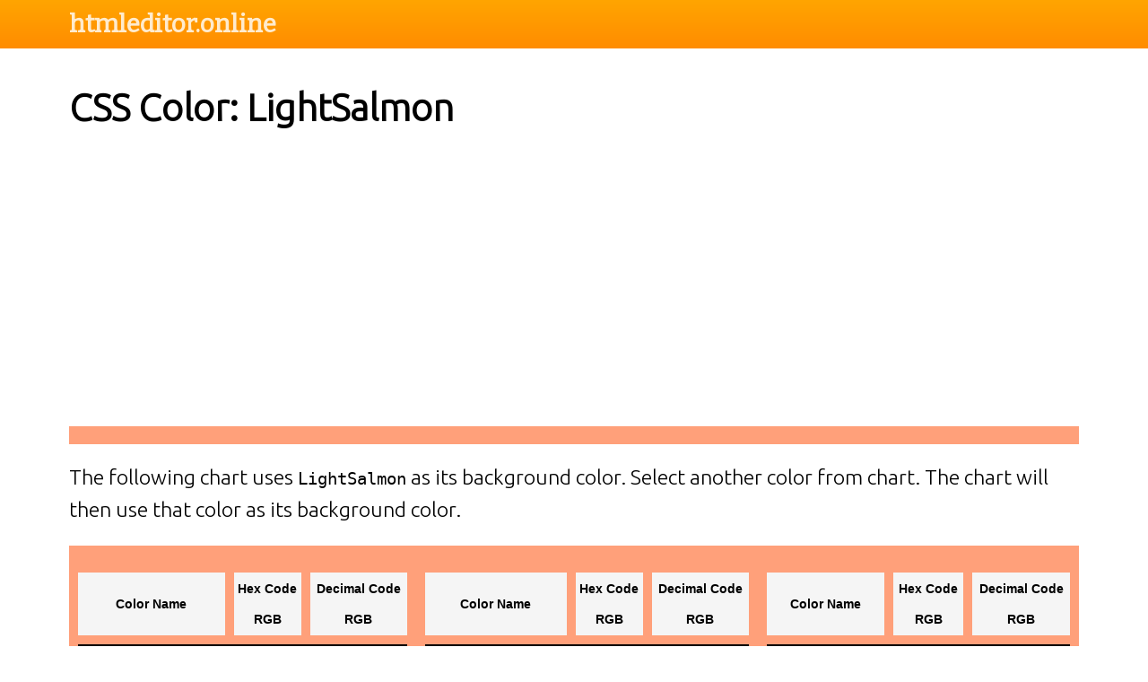

--- FILE ---
content_type: text/html; charset=UTF-8
request_url: https://htmleditor.online/colors/?colorName=LightSalmon
body_size: 7587
content:
<!DOCTYPE html>
<html lang="en">
	<head>
		<!-- Global site tag (gtag.js) - Google Analytics -->
		<script async src="https://www.googletagmanager.com/gtag/js?id=UA-269964-19"></script>
		<script>
			window.dataLayer = window.dataLayer || [];
			function gtag(){dataLayer.push(arguments);}
			gtag('js', new Date());

			gtag('config', 'UA-269964-19');
		</script>

		<title>CSS Color: LightSalmon</title>
		<meta name="keywords" content="color scheme, test, tester, color scheme combinations, schemes, combination, name, color code, colors, colour, colours, hex, hexadecimal, rgb, hex notation, color chart, colour picker, codes, css, font, color">
		<meta name="Description" content="Free color scheme table to generate colors and see how they look.">
		<link href="https://fonts.googleapis.com/css?family=Bitter|Ubuntu:300" rel="stylesheet">

		<style>
		html, 
		body {
			margin: 0;
			padding: 0;
			font-family: 'Ubuntu', sans-serif;
			font-size: 1.2em;
            line-height: 1.5em;
		}
		h1 {
			font-size: 1.8em;
		}

		.site-header {
			background: orange linear-gradient(orange,#ff8c00);
			padding: 10px 6vw;
		}
		.site-footer {
			padding: 20px 6vw;
			text-align: center;
			background-color: #363931;
			font-size: 18px;
		}
		.site-footer a {
			color: #aaa;
		}
		.site-footer a:after {
			content: " | "
		}
		a {
			color: #f90;
			text-decoration: none;
		}
		.site-logo {
			color: blanchedalmond;
			font-family: 'Bitter', 'Ubuntu', sans-serif;
		}
		.site-logo > h1 {
			font-size: 28px;
			margin: 0;
		}

		.main-content {
			padding: 15px 6vw;
		}
		.ad {
			margin: 20px 0;
			text-align: center;
		}

		.reference {
			border-collapse: collapse;
			width: 100%;
			background: #eee;
		}
		.reference th, 
		.reference td {
			border: 1px solid #ccc;
			padding: 10px;
		}
		.example-code,
		.example-result {
			width: 100%;
			min-height: 200px;
			border: 10px solid #ccc;
			font-size: large;
			color: darkslategrey;
		}
		</style>	
	</head>
	<body>
	
		<header class="site-header">
		<a href="/"><div class="site-logo"><h1>htmleditor.online</h1></div></a>
		</header>


		<main class="main-content">

			<article>
				
				<h1>CSS Color: LightSalmon</h1>    
		
		<div class="ad">
			<script async src="//pagead2.googlesyndication.com/pagead/js/adsbygoogle.js"></script>
			<!-- HE Top - Responsive -->
			<ins class="adsbygoogle"
					 style="display:block"
					 data-ad-client="ca-pub-6331358926293806"
					 data-ad-slot="5378987830"
					 data-ad-format="auto"></ins>
			<script>
			(adsbygoogle = window.adsbygoogle || []).push({});
			</script>
		</div>                

<!--- Start body --->
<style>
.palatte {
	display: flex;
	background: LightSalmon;
}
.palatte div {
	flex-grow: 1;
	padding-top: 20px;
}
.palatte table { 
	font-family: Delius, 'Open Sans', Arial, Helvetica, sans-serif;
	font-size: 14px;
	border-spacing: 10px;
	margin-bottom: 10px;
  width: 100%;
	}
.palatte table tr td { 
	padding: 10px 5px; 
	}
@media screen and (max-width: 1024px) {
	.palatte {
		flex-direction: column;
	}
  .palatte div {
    display: block;
  }
}
</style>

<p style="border-top: 20px solid LightSalmon; padding-top:20px;">The following chart uses <code>LightSalmon</code> as its background color. Select another color from chart. The chart will then use that color as its background color. </p>

<div class="palatte">

<div>
<table> 
<tr> 
<th style="background:whitesmoke">Color Name</th> 
<th style="background:whitesmoke">Hex Code<br /> 
RGB</th>
<th style="background:whitesmoke">Decimal Code<br /> 
RGB</th> 
</tr> 
<tr> 
<td colspan="3" style="background:black;color:white;font-size:12px;font-weight:bold;">Reds</td> 
</tr> 
<tr style="background:indianred;color:white"> 
<td><a style="color: white;" href="https://htmleditor.online/colors/?colorName=IndianRed">IndianRed</a></td> 
<td><a style="color: white;" href="https://htmleditor.online/colors/?hexColor=CD5C5C">CD5C5C</a></td> 
<td><a style="color: white;" href="https://htmleditor.online/colors/?rgbColor=205,92,92">205,92,92</a></td> 
</tr> 
<tr style="background:lightcoral;color:black"> 
<td><a style="color: black;" href="https://htmleditor.online/colors/?colorName=LightCoral">LightCoral</a></td> 
<td><a style="color: black;" href="https://htmleditor.online/colors/?hexColor=F08080">F08080</a></td> 
<td><a style="color: black;" href="https://htmleditor.online/colors/?rgbColor=240,128,128">240,128,128</a></td> 
</tr> 
<tr style="background:salmon;color:black"> 
<td><a style="color: black;" href="https://htmleditor.online/colors/?colorName=Salmon">Salmon</a></td> 
<td><a style="color: black;" href="https://htmleditor.online/colors/?hexColor=FA8072">FA8072</a></td> 
<td><a style="color: black;" href="https://htmleditor.online/colors/?rgbColor=250,128,114">250,128,114</a></td> 
</tr> 
<tr style="background:darksalmon;color:black"> 
<td><a style="color: black;" href="https://htmleditor.online/colors/?colorName=DarkSalmon">DarkSalmon</a></td> 
<td><a style="color: black;" href="https://htmleditor.online/colors/?hexColor=E9967A">E9967A</a></td> 
<td><a style="color: black;" href="https://htmleditor.online/colors/?rgbColor=233,150,122">233,150,122</a></td> 
</tr> 
<tr style="background:lightsalmon;color:black"> 
<td><a style="color: black;" href="https://htmleditor.online/colors/?colorName=LightSalmon">LightSalmon</a></td> 
<td><a style="color: black;" href="https://htmleditor.online/colors/?hexColor=FFA07A">FFA07A</a></td> 
<td><a style="color: black;" href="https://htmleditor.online/colors/?rgbColor=255,160,122">255,160,122</a></td> 
</tr>
<tr style="background:crimson;color:white;color:white"> 
<td><a style="color: white;" href="https://htmleditor.online/colors/?colorName=Crimson">Crimson</a></td> 
<td><a style="color: white;" href="https://htmleditor.online/colors/?hexColor=DC143C">DC143C</a></td> 
<td><a style="color: white;" href="https://htmleditor.online/colors/?rgbColor=220,20,60">220,20,60</a></td> 
</tr> 
<tr style="background:red;color:white"> 
<td><a style="color: white;" href="https://htmleditor.online/colors/?colorName=Red">Red</a></td> 
<td><a style="color: white;" href="https://htmleditor.online/colors/?hexColor=FF0000">FF0000</a></td> 
<td><a style="color: white;" href="https://htmleditor.online/colors/?rgbColor=255,0,0">255,0,0</a></td> 
</tr> 
<tr style="background:fireBrick;color:white"> 
<td><a style="color: white;" href="https://htmleditor.online/colors/?colorName=FireBrick">FireBrick</a></td> 
<td><a style="color: white;" href="https://htmleditor.online/colors/?hexColor=B22222">B22222</a></td> 
<td><a style="color: white;" href="https://htmleditor.online/colors/?rgbColor=178,34,34">178,34,34</a></td> 
</tr>
<tr style="background:darkred;color:white"> 
<td><a style="color: white;" href="https://htmleditor.online/colors/?colorName=DarkRed">DarkRed</a></td> 
<td><a style="color: white;" href="https://htmleditor.online/colors/?hexColor=8B0000">8B0000</a></td> 
<td><a style="color: white;" href="https://htmleditor.online/colors/?rgbColor=139,0,0">139,0,0</a></td> 
</tr> 
<tr> 
<td colspan="3" style="background:black;color:white;font-size:12px;font-weight:bold;">Pinks</td> 
</tr> 
<tr style="background:pink;color:black">
<td><a style="color: black;" href="https://htmleditor.online/colors/?colorName=Pink">Pink</a></td> 
<td><a style="color: black;" href="https://htmleditor.online/colors/?hexColor=FFC0CB">FFC0CB</a></td> 
<td><a style="color: black;" href="https://htmleditor.online/colors/?rgbColor=255,192,203">255,192,203</a></td> 
</tr> 
<tr style="background:lightpink;color:black"> 
<td><a style="color: black;" href="https://htmleditor.online/colors/?colorName=LightPink">LightPink</a></td> 
<td><a style="color: black;" href="https://htmleditor.online/colors/?hexColor=FFB6C1">FFB6C1</a></td> 
<td><a style="color: black;" href="https://htmleditor.online/colors/?rgbColor=255,182,193">255,182,193</a></td> 
</tr> 
<tr style="background:hotpink;color:white"> 
<td><a style="color: white;" href="https://htmleditor.online/colors/?colorName=HotPink">HotPink</a></td> 
<td><a style="color: white;" href="https://htmleditor.online/colors/?hexColor=FF69B4">FF69B4</a></td> 
<td><a style="color: white;" href="https://htmleditor.online/colors/?rgbColor=255,105,180">255,105,180</a></td> 
</tr>
<tr style="background:deeppink;color:white"> 
<td><a style="color: white;" href="https://htmleditor.online/colors/?colorName=DeepPink">DeepPink</a></td> 
<td><a style="color: white;" href="https://htmleditor.online/colors/?hexColor=FF1493">FF1493</a></td> 
<td><a style="color: white;" href="https://htmleditor.online/colors/?rgbColor=255,20,147">255,20,147</a></td> 
</tr> 
<tr style="background:mediumvioletred;color:white"> 
<td><a style="color: white;" href="https://htmleditor.online/colors/?colorName=MediumVioletRed">MediumVioletRed</a></td> 
<td><a style="color: white;" href="https://htmleditor.online/colors/?hexColor=C71585">C71585</a></td>
<td><a style="color: white;" href="https://htmleditor.online/colors/?rgbColor=199,21,133">199,21,133</a></td> 
</tr> 
<tr style="background:palevioletred;color:white"> 
<td><a style="color: white;" href="https://htmleditor.online/colors/?colorName=PaleVioletRed">PaleVioletRed</a></td> 
<td><a style="color: white;" href="https://htmleditor.online/colors/?hexColor=DB7093">DB7093</a></td> 
<td><a style="color: white;" href="https://htmleditor.online/colors/?rgbColor=219,112,147">219,112,147</a></td> 
</tr> 
<tr> 
<td colspan="3" style="background:black;color:white;font-size:12px;font-weight:bold;">Oranges</td> 
</tr> 
<tr style="background:lightsalmon;color:black"> 
<td><a style="color: black;" href="https://htmleditor.online/colors/?colorName=LightSalmon">LightSalmon</a></td> 
<td><a style="color: black;" href="https://htmleditor.online/colors/?hexColor=FFA07A">FFA07A</a></td> 
<td><a style="color: black;" href="https://htmleditor.online/colors/?rgbColor=255,160,122">255,160,122</a></td> 
</tr> 
<tr style="background:coral;color:white"> 
<td><a style="color: white;" href="https://htmleditor.online/colors/?colorName=Coral">Coral</a></td> 
<td><a style="color: white;" href="https://htmleditor.online/colors/?hexColor=FF7F50">FF7F50</a></td> 
<td><a style="color: white;" href="https://htmleditor.online/colors/?rgbColor=255,127,80">255,127,80</a></td> 
</tr> 
<tr style="background:tomato;color:white"> 
<td><a style="color: white;" href="https://htmleditor.online/colors/?colorName=Tomato">Tomato</a></td> 
<td><a style="color: white;" href="https://htmleditor.online/colors/?hexColor=FF6347">FF6347</a></td> 
<td><a style="color: white;" href="https://htmleditor.online/colors/?rgbColor=255,99,71">255,99,71</a></td> 
</tr> 
<tr style="background:orangered;color:white"> 
<td><a style="color: white;" href="https://htmleditor.online/colors/?colorName=OrangeRed">OrangeRed</a></td> 
<td><a style="color: white;" href="https://htmleditor.online/colors/?hexColor=FF4500">FF4500</a></td> 
<td><a style="color: white;" href="https://htmleditor.online/colors/?rgbColor=255,69,0">255,69,0</a></td> 
</tr>
<tr style="background:darkorange;color:white"> 
<td><a style="color: white;" href="https://htmleditor.online/colors/?colorName=DarkOrange">DarkOrange</a></td> 
<td><a style="color: white;" href="https://htmleditor.online/colors/?hexColor=FF8C00">FF8C00</a></td> 
<td><a style="color: white;" href="https://htmleditor.online/colors/?rgbColor=255,140,0">255,140,0</a></td> 
</tr> 
<tr style="background:orange;color:white"> 
<td><a style="color: white;" href="https://htmleditor.online/colors/?colorName=Orange">Orange</a></td> 
<td><a style="color: white;" href="https://htmleditor.online/colors/?hexColor=FFA500">FFA500</a></td> 
<td><a style="color: white;" href="https://htmleditor.online/colors/?rgbColor=255,165,0">255,165,0</a></td> 
</tr> 
<tr> 
<td colspan="3" style="background:black;color:white;font-size:12px;font-weight:bold;">Yellows</td> 
</tr> 
<tr style="background:gold;color:black"> 
<td><a style="color: black;" href="https://htmleditor.online/colors/?colorName=Gold">Gold</a></td> 
<td><a style="color: black;" href="https://htmleditor.online/colors/?hexColor=FFD700">FFD700</a></td> 
<td><a style="color: black;" href="https://htmleditor.online/colors/?rgbColor=255,215,0">255,215,0</a></td> 
</tr>
<tr style="background:yellow;color:black"> 
<td><a style="color: black;" href="https://htmleditor.online/colors/?colorName=Yellow">Yellow</a></td> 
<td><a style="color: black;" href="https://htmleditor.online/colors/?hexColor=FFFF00">FFFF00</a></td> 
<td><a style="color: black;" href="https://htmleditor.online/colors/?rgbColor=255,255,0">255,255,0</a></td> 
</tr> 
<tr style="background:lightyellow;color:black"> 
<td><a style="color: black;" href="https://htmleditor.online/colors/?colorName=LightYellow">LightYellow</a></td> 
<td><a style="color: black;" href="https://htmleditor.online/colors/?hexColor=FFFFE0">FFFFE0</a></td> 
<td><a style="color: black;" href="https://htmleditor.online/colors/?rgbColor=255,255,224">255,255,224</a></td> 
</tr> 
<tr style="background:lemonchiffon;color:black"> 
<td><a style="color: black;" href="https://htmleditor.online/colors/?colorName=LemonChiffon">LemonChiffon</a></td> 
<td><a style="color: black;" href="https://htmleditor.online/colors/?hexColor=FFFACD">FFFACD</a></td> 
<td><a style="color: black;" href="https://htmleditor.online/colors/?rgbColor=255,250,205">255,250,205</a></td> 
</tr>
<tr style="background:lightgoldenrodyellow;color:black"> 
<td><a style="color: black;" href="https://htmleditor.online/colors/?colorName=LightGoldenrodYellow">LightGoldenrodYellow</a></td> 
<td><a style="color: black;" href="https://htmleditor.online/colors/?hexColor=FAFAD2">FAFAD2</a></td> 
<td><a style="color: black;" href="https://htmleditor.online/colors/?rgbColor=250,250,210">250,250,210</a></td> 
</tr> 
<tr style="background:papayawhip;color:black"> 
<td><a style="color: black;" href="https://htmleditor.online/colors/?colorName=PapayaWhip">PapayaWhip</a></td> 
<td><a style="color: black;" href="https://htmleditor.online/colors/?hexColor=FFEFD5">FFEFD5</a></td> 
<td><a style="color: black;" href="https://htmleditor.online/colors/?rgbColor=255,239,213">255,239,213</a></td> 
</tr> 
<tr style="background:moccasin;color:black"> 
<td><a style="color: black;" href="https://htmleditor.online/colors/?colorName=Moccasin">Moccasin</a></td> 
<td><a style="color: black;" href="https://htmleditor.online/colors/?hexColor=FFE4B5">FFE4B5</a></td> 
<td><a style="color: black;" href="https://htmleditor.online/colors/?rgbColor=255,228,181">255,228,181</a></td> 
</tr>
<tr style="background:peachpuff;color:black"> 
<td><a style="color: black;" href="https://htmleditor.online/colors/?colorName=PeachPuff">PeachPuff</a></td> 
<td><a style="color: black;" href="https://htmleditor.online/colors/?hexColor=FFDAB9">FFDAB9</a></td> 
<td><a style="color: black;" href="https://htmleditor.online/colors/?rgbColor=255,218,185">255,218,185</a></td> 
</tr> 
<tr style="background:palegoldenrod;color:black"> 
<td><a style="color: black;" href="https://htmleditor.online/colors/?colorName=PaleGoldenrod">PaleGoldenrod</a></td> 
<td><a style="color: black;" href="https://htmleditor.online/colors/?hexColor=EEE8AA">EEE8AA</a></td>
<td><a style="color: black;" href="https://htmleditor.online/colors/?rgbColor=238,232,170">238,232,170</a></td> 
</tr> 
<tr style="background:khaki;color:black"> 
<td><a style="color: black;" href="https://htmleditor.online/colors/?colorName=Khaki">Khaki</a></td> 
<td><a style="color: black;" href="https://htmleditor.online/colors/?hexColor=F0E68C">F0E68C</a></td> 
<td><a style="color: black;" href="https://htmleditor.online/colors/?rgbColor=240,230,140">240,230,140</a></td> 
</tr>
<tr style="background:darkkhaki;color:white"> 
<td><a style="color: white;" href="https://htmleditor.online/colors/?colorName=DarkKhaki">DarkKhaki</a></td> 
<td><a style="color: white;" href="https://htmleditor.online/colors/?hexColor=BDB76B">BDB76B</a></td> 
<td><a style="color: white;" href="https://htmleditor.online/colors/?rgbColor=189,183,107">189,183,107</a></td> 
</tr> 
<tr> 
<td colspan="3" style="background:black;color:white;font-size:12px;font-weight:bold;">Purples</td> 
</tr> 
<tr style="background:lavender;color:black">
<td><a style="color: black;" href="https://htmleditor.online/colors/?colorName=Lavender">Lavender</a></td> 
<td><a style="color: black;" href="https://htmleditor.online/colors/?hexColor=E6E6FA">E6E6FA</a></td> 
<td><a style="color: black;" href="https://htmleditor.online/colors/?rgbColor=230,230,250">230,230,250</a></td> 
</tr> 
<tr style="background:thistle;color:white"> 
<td><a style="color: white;" href="https://htmleditor.online/colors/?colorName=Thistle">Thistle</a></td> 
<td><a style="color: white;" href="https://htmleditor.online/colors/?hexColor=D8BFD8">D8BFD8</a></td> 
<td><a style="color: white;" href="https://htmleditor.online/colors/?rgbColor=216,191,216">216,191,216</a></td> 
</tr> 
<tr style="background:plum;color:white"> 
<td><a style="color: white;" href="https://htmleditor.online/colors/?colorName=Plum">Plum</a></td> 
<td><a style="color: white;" href="https://htmleditor.online/colors/?hexColor=DDA0DD">DDA0DD</a></td> 
<td><a style="color: white;" href="https://htmleditor.online/colors/?rgbColor=221,160,221">221,160,221</a></td> 
</tr>
<tr style="background:violet;color:white"> 
<td><a style="color: white;" href="https://htmleditor.online/colors/?colorName=Violet">Violet</a></td> 
<td><a style="color: white;" href="https://htmleditor.online/colors/?hexColor=EE82EE">EE82EE</a></td> 
<td><a style="color: white;" href="https://htmleditor.online/colors/?rgbColor=238,130,238">238,130,238</a></td> 
</tr> 
<tr style="background:orchid;color:white"> 
<td><a style="color: white;" href="https://htmleditor.online/colors/?colorName=Orchid">Orchid</a></td> 
<td><a style="color: white;" href="https://htmleditor.online/colors/?hexColor=DA70D6">DA70D6</a></td>
<td><a style="color: white;" href="https://htmleditor.online/colors/?rgbColor=218,112,214">218,112,214</a></td> 
</tr> 
<tr style="background:fuchsia;color:white"> 
<td><a style="color: white;" href="https://htmleditor.online/colors/?colorName=Fuchsia">Fuchsia</a></td> 
<td><a style="color: white;" href="https://htmleditor.online/colors/?hexColor=FF00FF">FF00FF</a></td> 
<td><a style="color: white;" href="https://htmleditor.online/colors/?rgbColor=255,0,255">255,0,255</a></td> 
</tr>
<tr style="background:Magenta;color:white"> 
<td><a style="color: white;" href="https://htmleditor.online/colors/?colorName=Magenta">Magenta</a></td> 
<td><a style="color: white;" href="https://htmleditor.online/colors/?hexColor=FF00FF">FF00FF</a></td> 
<td><a style="color: white;" href="https://htmleditor.online/colors/?rgbColor=255,0,255">255,0,255</a></td> 
</tr> 
<tr style="background:mediumorchid;color:white"> 
<td><a style="color: white;" href="https://htmleditor.online/colors/?colorName=MediumOrchid">MediumOrchid</a></td> 
<td><a style="color: white;" href="https://htmleditor.online/colors/?hexColor=BA55D3">BA55D3</a></td> 
<td><a style="color: white;" href="https://htmleditor.online/colors/?rgbColor=186,85,211">186,85,211</a></td> 
</tr> 
<tr style="background:mediumpurple;color:white"> 
<td><a style="color: white;" href="https://htmleditor.online/colors/?colorName=MediumPurple">MediumPurple</a></td> 
<td><a style="color: white;" href="https://htmleditor.online/colors/?hexColor=9370DB">9370DB</a></td> 
<td><a style="color: white;" href="https://htmleditor.online/colors/?rgbColor=147,112,219">147,112,219</a></td> 
</tr>
<tr style="background:#9966CC;color:white"> 
<td><a style="color: white;" href="https://htmleditor.online/colors/?colorName=Amethyst">Amethyst</a></td> 
<td><a style="color: white;" href="https://htmleditor.online/colors/?hexColor=9966CC">9966CC</a></td> 
<td><a style="color: white;" href="https://htmleditor.online/colors/?rgbColor=153,102,204">153,102,204</a></td> 
</tr> 
<tr style="background:blueviolet;color:white"> 
<td><a style="color: white;" href="https://htmleditor.online/colors/?colorName=BlueViolet">BlueViolet</a></td> 
<td><a style="color: white;" href="https://htmleditor.online/colors/?hexColor=8A2BE2">8A2BE2</a></td>
<td><a style="color: white;" href="https://htmleditor.online/colors/?rgbColor=138,43,226">138,43,226</a></td> 
</tr> 
<tr style="background:darkviolet;color:white"> 
<td><a style="color: white;" href="https://htmleditor.online/colors/?colorName=DarkViolet">DarkViolet</a></td> 
<td><a style="color: white;" href="https://htmleditor.online/colors/?hexColor=9400D3">9400D3</a></td> 
<td><a style="color: white;" href="https://htmleditor.online/colors/?rgbColor=148,0,211">148,0,211</a></td> 
</tr>
<tr style="background:darkorchid;color:white"> 
<td><a style="color: white;" href="https://htmleditor.online/colors/?colorName=DarkOrchid">DarkOrchid</a></td> 
<td><a style="color: white;" href="https://htmleditor.online/colors/?hexColor=9932CC">9932CC</a></td> 
<td><a style="color: white;" href="https://htmleditor.online/colors/?rgbColor=153,50,204">153,50,204</a></td> 
</tr> 
<tr style="background:darkmagenta;color:white"> 
<td><a style="color: white;" href="https://htmleditor.online/colors/?colorName=DarkMagenta">DarkMagenta</a></td> 
<td><a style="color: white;" href="https://htmleditor.online/colors/?hexColor=8B008B">8B008B</a></td>
<td><a style="color: white;" href="https://htmleditor.online/colors/?rgbColor=139,0,139">139,0,139</a></td> 
</tr> 
<tr style="background:purple;color:white"> 
<td><a style="color: white;" href="https://htmleditor.online/colors/?colorName=Purple">Purple</a></td> 
<td><a style="color: white;" href="https://htmleditor.online/colors/?hexColor=800080">800080</a></td> 
<td><a style="color: white;" href="https://htmleditor.online/colors/?rgbColor=128,0,128">128,0,128</a></td> 
</tr>
<tr style="background:indigo;color:white"> 
<td><a style="color: white;" href="https://htmleditor.online/colors/?colorName=Indigo">Indigo</a></td> 
<td><a style="color: white;" href="https://htmleditor.online/colors/?hexColor=4B0082">4B0082</a></td> 
<td><a style="color: white;" href="https://htmleditor.online/colors/?rgbColor=75,0,130">75,0,130</a></td> 
</tr> 
<tr style="background:slateblue;color:white"> 
<td><a style="color: white;" href="https://htmleditor.online/colors/?colorName=SlateBlue">SlateBlue</a></td> 
<td><a style="color: white;" href="https://htmleditor.online/colors/?hexColor=6A5ACD">6A5ACD</a></td>
<td><a style="color: white;" href="https://htmleditor.online/colors/?rgbColor=106,90,205">106,90,205</a></td> 
</tr> 
<tr style="background:darkslateblue;color:white"> 
<td><a style="color: white;" href="https://htmleditor.online/colors/?colorName=DarkSlateBlue">DarkSlateBlue</a></td> 
<td><a style="color: white;" href="https://htmleditor.online/colors/?hexColor=483D8B">483D8B</a></td> 
<td><a style="color: white;" href="https://htmleditor.online/colors/?rgbColor=72,61,139">72,61,139</a></td> 
</tr>
<tr style="background:mediumslateblue;color:white"> 
<td><a style="color: white;" href="https://htmleditor.online/colors/?colorName=MediumSlateBlue">MediumSlateBlue</a></td> 
<td><a style="color: white;" href="https://htmleditor.online/colors/?hexColor=7B68EE">7B68EE</a></td> 
<td><a style="color: white;" href="https://htmleditor.online/colors/?rgbColor=123,104,238">123,104,238</a></td> 
</tr> 
</table> 
</div> 
<div> 
<table> 
<tr>
<th style="background:whitesmoke">Color Name</th> 
<th style="background:whitesmoke">Hex Code<br /> 
RGB</th> 
<th style="background:whitesmoke">Decimal Code<br />
RGB</th> 
</tr> 
<tr> 
<td colspan="3" style="background:black;color:white;font-size:12px;font-weight:bold;">Greens</td> 
</tr> 
<tr style="background:greenyellow;color:black"> 
<td><a style="color: black;" href="https://htmleditor.online/colors/?colorName=GreenYellow">GreenYellow</a></td> 
<td><a style="color: black;" href="https://htmleditor.online/colors/?hexColor=ADFF2F">ADFF2F</a></td> 
 
<td><a style="color: black;" href="https://htmleditor.online/colors/?rgbColor=173,255,47">173,255,47</a></td> 
</tr> 
<tr style="background:chartreuse;color:black"> 
<td><a style="color: black;" href="https://htmleditor.online/colors/?colorName=Chartreuse">Chartreuse</a></td> 
<td><a style="color: black;" href="https://htmleditor.online/colors/?hexColor=7FFF00">7FFF00</a></td> 
<td><a style="color: black;" href="https://htmleditor.online/colors/?rgbColor=127,255,0">127,255,0</a></td> 
</tr> 
 
<tr style="background:lawngreen;color:black"> 
<td><a style="color: black;" href="https://htmleditor.online/colors/?colorName=LawnGreen">LawnGreen</a></td> 
<td><a style="color: black;" href="https://htmleditor.online/colors/?hexColor=7CFC00">7CFC00</a></td> 
<td><a style="color: black;" href="https://htmleditor.online/colors/?rgbColor=124,252,0">124,252,0</a></td> 
</tr> 
<tr style="background:lime;color:black"> 
<td><a style="color: black;" href="https://htmleditor.online/colors/?colorName=Lime">Lime</a></td> 
<td><a style="color: black;" href="https://htmleditor.online/colors/?hexColor=00FF00">00FF00</a></td> 
 
<td><a style="color: black;" href="https://htmleditor.online/colors/?rgbColor=0,255,0">0,255,0</a></td> 
</tr> 
<tr style="background:limegreen;color:black"> 
<td><a style="color: black;" href="https://htmleditor.online/colors/?colorName=LimeGreen">LimeGreen</a></td> 
<td><a style="color: black;" href="https://htmleditor.online/colors/?hexColor=32CD32">32CD32</a></td> 
<td><a style="color: black;" href="https://htmleditor.online/colors/?rgbColor=50,205,50">50,205,50</a></td> 
</tr> 
 
<tr style="background:palegreen;color:black"> 
<td><a style="color: black;" href="https://htmleditor.online/colors/?colorName=PaleGreen">PaleGreen</a></td> 
<td><a style="color: black;" href="https://htmleditor.online/colors/?hexColor=98FB98">98FB98</a></td> 
<td><a style="color: black;" href="https://htmleditor.online/colors/?rgbColor=152,251,152">152,251,152</a></td> 
</tr> 
<tr style="background:lightgreen;color:black"> 
<td><a style="color: black;" href="https://htmleditor.online/colors/?colorName=LightGreen">LightGreen</a></td> 
<td><a style="color: black;" href="https://htmleditor.online/colors/?hexColor=90EE90">90EE90</a></td> 
 
<td><a style="color: black;" href="https://htmleditor.online/colors/?rgbColor=144,238,144">144,238,144</a></td> 
</tr> 
<tr style="background:mediumspringgreen;color:black"> 
<td><a style="color: black;" href="https://htmleditor.online/colors/?colorName=MediumSpringGreen">MediumSpringGreen</a></td> 
<td><a style="color: black;" href="https://htmleditor.online/colors/?hexColor=00FA9A">00FA9A</a></td> 
<td><a style="color: black;" href="https://htmleditor.online/colors/?rgbColor=0,250,154">0,250,154</a></td> 
</tr> 
 
<tr style="background:springgreen;color:black"> 
<td><a style="color: black;" href="https://htmleditor.online/colors/?colorName=SpringGreen">SpringGreen</a></td> 
<td><a style="color: black;" href="https://htmleditor.online/colors/?hexColor=00FF7F">00FF7F</a></td> 
<td><a style="color: black;" href="https://htmleditor.online/colors/?rgbColor=0,255,127">0,255,127</a></td> 
</tr> 
<tr style="background:mediumseagreen;color:white"> 
<td><a style="color: white;" href="https://htmleditor.online/colors/?colorName=MediumSeaGreen">MediumSeaGreen</a></td> 
<td><a style="color: white;" href="https://htmleditor.online/colors/?hexColor=3CB371">3CB371</a></td> 
 
<td><a style="color: white;" href="https://htmleditor.online/colors/?rgbColor=60,179,113">60,179,113</a></td> 
</tr> 
<tr style="background:seagreen;color:white"> 
<td><a style="color: white;" href="https://htmleditor.online/colors/?colorName=SeaGreen">SeaGreen</a></td> 
<td><a style="color: white;" href="https://htmleditor.online/colors/?hexColor=2E8B57">2E8B57</a></td> 
<td><a style="color: white;" href="https://htmleditor.online/colors/?rgbColor=46,139,87">46,139,87</a></td> 
</tr> 
 
<tr style="background:forestgreen;color:white"> 
<td><a style="color: white;" href="https://htmleditor.online/colors/?colorName=ForestGreen">ForestGreen</a></td> 
<td><a style="color: white;" href="https://htmleditor.online/colors/?hexColor=228B22">228B22</a></td> 
<td><a style="color: white;" href="https://htmleditor.online/colors/?rgbColor=34,139,34">34,139,34</a></td> 
</tr> 
<tr style="background:green;color:white"> 
<td><a style="color: white;" href="https://htmleditor.online/colors/?colorName=Green">Green</a></td> 
<td><a style="color: white;" href="https://htmleditor.online/colors/?hexColor=008000">008000</a></td> 
 
<td><a style="color: white;" href="https://htmleditor.online/colors/?rgbColor=0,128,0">0,128,0</a></td> 
</tr> 
<tr style="background:darkgreen;color:white"> 
<td><a style="color: white;" href="https://htmleditor.online/colors/?colorName=DarkGreen">DarkGreen</a></td> 
<td><a style="color: white;" href="https://htmleditor.online/colors/?hexColor=006400">006400</a></td> 
<td><a style="color: white;" href="https://htmleditor.online/colors/?rgbColor=0,100,0">0,100,0</a></td> 
</tr> 
 
<tr style="background:yellowgreen;color:white"> 
<td><a style="color: white;" href="https://htmleditor.online/colors/?colorName=YellowGreen">YellowGreen</a></td> 
<td><a style="color: white;" href="https://htmleditor.online/colors/?hexColor=9ACD32">9ACD32</a></td> 
<td><a style="color: white;" href="https://htmleditor.online/colors/?rgbColor=154,205,50">154,205,50</a></td> 
</tr> 
<tr style="background:olivedrab;color:white"> 
<td><a style="color: white;" href="https://htmleditor.online/colors/?colorName=OliveDrab">OliveDrab</a></td> 
<td><a style="color: white;" href="https://htmleditor.online/colors/?hexColor=6B8E23">6B8E23</a></td> 
 
<td><a style="color: white;" href="https://htmleditor.online/colors/?rgbColor=107,142,35">107,142,35</a></td> 
</tr> 
<tr style="background:olive;color:white"> 
<td><a style="color: white;" href="https://htmleditor.online/colors/?colorName=Olive">Olive</a></td> 
<td><a style="color: white;" href="https://htmleditor.online/colors/?hexColor=808000">808000</a></td> 
<td><a style="color: white;" href="https://htmleditor.online/colors/?rgbColor=128,128,0">128,128,0</a></td> 
</tr> 
 
<tr style="background:darkolivegreen;color:white"> 
<td><a style="color: white;" href="https://htmleditor.online/colors/?colorName=DarkOliveGreen">DarkOliveGreen</a></td> 
<td><a style="color: white;" href="https://htmleditor.online/colors/?hexColor=556B2F">556B2F</a></td> 
<td><a style="color: white;" href="https://htmleditor.online/colors/?rgbColor=85,107,47">85,107,47</a></td> 
</tr> 
<tr style="background:mediumaquamarine;color:black"> 
<td><a style="color: black;" href="https://htmleditor.online/colors/?colorName=MediumAquamarine">MediumAquamarine</a></td> 
<td><a style="color: black;" href="https://htmleditor.online/colors/?hexColor=66CDAA">66CDAA</a></td> 
 
<td><a style="color: black;" href="https://htmleditor.online/colors/?rgbColor=102,205,170">102,205,170</a></td> 
</tr> 
<tr style="background:darkseagreen;color:white"> 
<td><a style="color: white;" href="https://htmleditor.online/colors/?colorName=DarkSeaGreen">DarkSeaGreen</a></td> 
<td><a style="color: white;" href="https://htmleditor.online/colors/?hexColor=8FBC8F">8FBC8F</a></td> 
<td><a style="color: white;" href="https://htmleditor.online/colors/?rgbColor=143,188,143">143,188,143</a></td> 
</tr> 
 
<tr style="background:lightseagreen;color:white"> 
<td><a style="color: white;" href="https://htmleditor.online/colors/?colorName=LightSeaGreen">LightSeaGreen</a></td> 
<td><a style="color: white;" href="https://htmleditor.online/colors/?hexColor=20B2AA">20B2AA</a></td> 
<td><a style="color: white;" href="https://htmleditor.online/colors/?rgbColor=32,178,170">32,178,170</a></td> 
</tr> 
<tr style="background:darkcyan;color:white"> 
<td><a style="color: white;" href="https://htmleditor.online/colors/?colorName=DarkCyan">DarkCyan</a></td> 
<td><a style="color: white;" href="https://htmleditor.online/colors/?hexColor=008B8B">008B8B</a></td> 
 
<td><a style="color: white;" href="https://htmleditor.online/colors/?rgbColor=0,139,139">0,139,139</a></td> 
</tr> 
<tr style="background:teal;color:white"> 
<td><a style="color: white;" href="https://htmleditor.online/colors/?colorName=Teal">Teal</a></td> 
<td><a style="color: white;" href="https://htmleditor.online/colors/?hexColor=008080">008080</a></td> 
<td><a style="color: white;" href="https://htmleditor.online/colors/?rgbColor=0,128,128">0,128,128</a></td> 
</tr> 
 
<tr> 
<td colspan="3" style="background:black;color:white;font-size:12px;font-weight:bold;">Blues/Cyans</td> 
</tr> 
<tr style="background:aqua;color:black"> 
<td><a style="color: black;" href="https://htmleditor.online/colors/?colorName=Aqua">Aqua</a></td> 
<td><a style="color: black;" href="https://htmleditor.online/colors/?hexColor=00FFFF">00FFFF</a></td> 
<td><a style="color: black;" href="https://htmleditor.online/colors/?rgbColor=0,255,255">0,255,255</a></td> 
</tr> 
<tr style="background:cyan;color:black"> 
 
<td><a style="color: black;" href="https://htmleditor.online/colors/?colorName=Cyan">Cyan</a></td> 
<td><a style="color: black;" href="https://htmleditor.online/colors/?hexColor=00FFFF">00FFFF</a></td> 
<td><a style="color: black;" href="https://htmleditor.online/colors/?rgbColor=0,255,255">0,255,255</a></td> 
</tr> 
<tr style="background:lightcyan;color:black"> 
<td><a style="color: black;" href="https://htmleditor.online/colors/?colorName=LightCyan">LightCyan</a></td> 
<td><a style="color: black;" href="https://htmleditor.online/colors/?hexColor=E0FFFF">E0FFFF</a></td> 
 
<td><a style="color: black;" href="https://htmleditor.online/colors/?rgbColor=224,255,255">224,255,255</a></td> 
</tr> 
<tr style="background:paleturquoise;color:black"> 
<td><a style="color: black;" href="https://htmleditor.online/colors/?colorName=PaleTurquoise">PaleTurquoise</a></td> 
<td><a style="color: black;" href="https://htmleditor.online/colors/?hexColor=AFEEEE">AFEEEE</a></td> 
<td><a style="color: black;" href="https://htmleditor.online/colors/?rgbColor=175,238,238">175,238,238</a></td> 
</tr> 
 
<tr style="background:aquamarine;color:black"> 
<td><a style="color: black;" href="https://htmleditor.online/colors/?colorName=Aquamarine">Aquamarine</a></td> 
<td><a style="color: black;" href="https://htmleditor.online/colors/?hexColor=7FFFD4">7FFFD4</a></td> 
<td><a style="color: black;" href="https://htmleditor.online/colors/?rgbColor=127,255,212">127,255,212</a></td> 
</tr> 
<tr style="background:turquoise;color:black"> 
<td><a style="color: black;" href="https://htmleditor.online/colors/?colorName=Turquoise">Turquoise</a></td> 
<td><a style="color: black;" href="https://htmleditor.online/colors/?hexColor=40E0D0">40E0D0</a></td> 
 
<td><a style="color: black;" href="https://htmleditor.online/colors/?rgbColor=64,224,208">64,224,208</a></td> 
</tr> 
<tr style="background:mediumturquoise;color:white"> 
<td><a style="color: white;" href="https://htmleditor.online/colors/?colorName=MediumTurquoise">MediumTurquoise</a></td> 
<td><a style="color: white;" href="https://htmleditor.online/colors/?hexColor=48D1CC">48D1CC</a></td> 
<td><a style="color: white;" href="https://htmleditor.online/colors/?rgbColor=72,209,204">72,209,204</a></td> 
</tr> 
 
<tr style="background:darkturquoise;color:white"> 
<td><a style="color: white;" href="https://htmleditor.online/colors/?colorName=DarkTurquoise">DarkTurquoise</a></td> 
<td><a style="color: white;" href="https://htmleditor.online/colors/?hexColor=00CED1">00CED1</a></td> 
<td><a style="color: white;" href="https://htmleditor.online/colors/?rgbColor=0,206,209">0,206,209</a></td> 
</tr> 
<tr style="background:cadetblue;color:white"> 
<td><a style="color: white;" href="https://htmleditor.online/colors/?colorName=CadetBlue">CadetBlue</a></td> 
<td><a style="color: white;" href="https://htmleditor.online/colors/?hexColor=5F9EA0">5F9EA0</a></td> 
 
<td><a style="color: white;" href="https://htmleditor.online/colors/?rgbColor=95,158,160">95,158,160</a></td> 
</tr> 
<tr style="background:steelblue;color:white"> 
<td><a style="color: white;" href="https://htmleditor.online/colors/?colorName=SteelBlue">SteelBlue</a></td> 
<td><a style="color: white;" href="https://htmleditor.online/colors/?hexColor=4682B4">4682B4</a></td> 
<td><a style="color: white;" href="https://htmleditor.online/colors/?rgbColor=70,130,180">70,130,180</a></td> 
</tr> 
 
<tr style="background:lightsteelblue;color:black"> 
<td><a style="color: black;" href="https://htmleditor.online/colors/?colorName=LightSteelBlue">LightSteelBlue</a></td> 
<td><a style="color: black;" href="https://htmleditor.online/colors/?hexColor=B0C4DE">B0C4DE</a></td> 
<td><a style="color: black;" href="https://htmleditor.online/colors/?rgbColor=176,196,222">176,196,222</a></td> 
</tr> 
<tr style="background:powderblue;color:black"> 
<td><a style="color: black;" href="https://htmleditor.online/colors/?colorName=PowderBlue">PowderBlue</a></td> 
<td><a style="color: black;" href="https://htmleditor.online/colors/?hexColor=B0E0E6">B0E0E6</a></td> 
 
<td><a style="color: black;" href="https://htmleditor.online/colors/?rgbColor=176,224,230">176,224,230</a></td> 
</tr> 
<tr style="background:lightblue;color:black"> 
<td><a style="color: black;" href="https://htmleditor.online/colors/?colorName=LightBlue">LightBlue</a></td> 
<td><a style="color: black;" href="https://htmleditor.online/colors/?hexColor=ADD8E6">ADD8E6</a></td> 
<td><a style="color: black;" href="https://htmleditor.online/colors/?rgbColor=173,216,230">173,216,230</a></td> 
</tr> 
 
<tr style="background:skyblue;color:black"> 
<td><a style="color: black;" href="https://htmleditor.online/colors/?colorName=SkyBlue">SkyBlue</a></td> 
<td><a style="color: black;" href="https://htmleditor.online/colors/?hexColor=87CEEB">87CEEB</a></td> 
<td><a style="color: black;" href="https://htmleditor.online/colors/?rgbColor=135,206,235">135,206,235</a></td> 
</tr> 
<tr style="background:lightskyblue;color:black"> 
<td><a style="color: black;" href="https://htmleditor.online/colors/?colorName=LightSkyBlue">LightSkyBlue</a></td> 
<td><a style="color: black;" href="https://htmleditor.online/colors/?hexColor=87CEFA">87CEFA</a></td> 
 
<td><a style="color: black;" href="https://htmleditor.online/colors/?rgbColor=135,206,250">135,206,250</a></td> 
</tr> 
<tr style="background:deepskyblue;color:white"> 
<td><a style="color: white;" href="https://htmleditor.online/colors/?colorName=DeepSkyBlue">DeepSkyBlue</a></td> 
<td><a style="color: white;" href="https://htmleditor.online/colors/?hexColor=00BFFF">00BFFF</a></td> 
<td><a style="color: white;" href="https://htmleditor.online/colors/?rgbColor=0,191,255">0,191,255</a></td> 
</tr> 
 
<tr style="background:dodgerblue;color:white"> 
<td><a style="color: white;" href="https://htmleditor.online/colors/?colorName=DodgerBlue">DodgerBlue</a></td> 
<td><a style="color: white;" href="https://htmleditor.online/colors/?hexColor=1E90FF">1E90FF</a></td> 
<td><a style="color: white;" href="https://htmleditor.online/colors/?rgbColor=30,144,255">30,144,255</a></td> 
</tr> 
<tr style="background:cornflowerblue;color:white"> 
<td><a style="color: white;" href="https://htmleditor.online/colors/?colorName=CornflowerBlue">CornflowerBlue</a></td> 
<td><a style="color: white;" href="https://htmleditor.online/colors/?hexColor=6495ED">6495ED</a></td> 
 
<td><a style="color: white;" href="https://htmleditor.online/colors/?rgbColor=100,149,237">100,149,237</a></td> 
</tr> 
<tr style="background:mediumslateblue;color:white"> 
<td><a style="color: white;" href="https://htmleditor.online/colors/?colorName=MediumSlateBlue">MediumSlateBlue</a></td> 
<td><a style="color: white;" href="https://htmleditor.online/colors/?hexColor=7B68EE">7B68EE</a></td> 
<td><a style="color: white;" href="https://htmleditor.online/colors/?rgbColor=123,104,238">123,104,238</a></td> 
</tr> 
 
<tr style="background:royalblue;color:white"> 
<td><a style="color: white;" href="https://htmleditor.online/colors/?colorName=RoyalBlue">RoyalBlue</a></td> 
<td><a style="color: white;" href="https://htmleditor.online/colors/?hexColor=4169E1">4169E1</a></td> 
<td><a style="color: white;" href="https://htmleditor.online/colors/?rgbColor=65,105,225">65,105,225</a></td> 
</tr> 
<tr style="background:blue;color:white"> 
<td><a style="color: white;" href="https://htmleditor.online/colors/?colorName=Blue">Blue</a></td> 
<td><a style="color: white;" href="https://htmleditor.online/colors/?hexColor=0000FF">0000FF</a></td> 
 
<td><a style="color: white;" href="https://htmleditor.online/colors/?rgbColor=0,0,255">0,0,255</a></td> 
</tr> 
<tr style="background:mediumblue;color:white"> 
<td><a style="color: white;" href="https://htmleditor.online/colors/?colorName=MediumBlue">MediumBlue</a></td> 
<td><a style="color: white;" href="https://htmleditor.online/colors/?hexColor=0000CD">0000CD</a></td> 
<td><a style="color: white;" href="https://htmleditor.online/colors/?rgbColor=0,0,205">0,0,205</a></td> 
</tr> 
 
<tr style="background:darkblue;color:white"> 
<td><a style="color: white;" href="https://htmleditor.online/colors/?colorName=DarkBlue">DarkBlue</a></td> 
<td><a style="color: white;" href="https://htmleditor.online/colors/?hexColor=00008B">00008B</a></td> 
<td><a style="color: white;" href="https://htmleditor.online/colors/?rgbColor=0,0,139">0,0,139</a></td> 
</tr> 
<tr style="background:navy;color:white"> 
<td><a style="color: white;" href="https://htmleditor.online/colors/?colorName=Navy">Navy</a></td> 
<td><a style="color: white;" href="https://htmleditor.online/colors/?hexColor=000080">000080</a></td> 
 
<td><a style="color: white;" href="https://htmleditor.online/colors/?rgbColor=0,0,128">0,0,128</a></td> 
</tr> 
<tr style="background:midnightblue;color:white"> 
<td><a style="color: white;" href="https://htmleditor.online/colors/?colorName=MidnightBlue">MidnightBlue</a></td> 
<td><a style="color: white;" href="https://htmleditor.online/colors/?hexColor=191970">191970</a></td> 
<td><a style="color: white;" href="https://htmleditor.online/colors/?rgbColor=25,25,112">25,25,112</a></td> 
</tr> 
 
</table> 
</div> 
<div>
<table> 
<tr> 
<th style="background:whitesmoke">Color Name</th> 
<th style="background:whitesmoke">Hex Code<br /> 
RGB</th> 
 
<th style="background:whitesmoke">Decimal Code<br /> 
RGB</th> 
</tr> 
<tr> 
<td colspan="3" style="background:black;color:white;font-size:12px;font-weight:bold;">Browns</td> 
</tr> 
<tr style="background:cornsilk;color:black"> 
<td><a style="color: black;" href="https://htmleditor.online/colors/?colorName=Cornsilk">Cornsilk</a></td> 
<td><a style="color: black;" href="https://htmleditor.online/colors/?hexColor=FFF8DC">FFF8DC</a></td> 
<td><a style="color: black;" href="https://htmleditor.online/colors/?rgbColor=255,248,220">255,248,220</a></td> 
</tr> 
<tr style="background:blanchedalmond;color:black"> 
<td><a style="color: black;" href="https://htmleditor.online/colors/?colorName=BlanchedAlmond">BlanchedAlmond</a></td> 
<td><a style="color: black;" href="https://htmleditor.online/colors/?hexColor=FFEBCD">FFEBCD</a></td> 
<td><a style="color: black;" href="https://htmleditor.online/colors/?rgbColor=255,235,205">255,235,205</a></td> 
 
</tr> 
<tr style="background:bisque;color:black"> 
<td><a style="color: black;" href="https://htmleditor.online/colors/?colorName=Bisque">Bisque</a></td> 
<td><a style="color: black;" href="https://htmleditor.online/colors/?hexColor=FFE4C4">FFE4C4</a></td> 
<td><a style="color: black;" href="https://htmleditor.online/colors/?rgbColor=255,228,196">255,228,196</a></td> 
</tr> 
<tr style="background:navajowhite;color:black"> 
<td><a style="color: black;" href="https://htmleditor.online/colors/?colorName=NavajoWhite">NavajoWhite</a></td> 
<td><a style="color: black;" href="https://htmleditor.online/colors/?hexColor=FFDEAD">FFDEAD</a></td> 
 
<td><a style="color: black;" href="https://htmleditor.online/colors/?rgbColor=255,222,173">255,222,173</a></td> 
</tr> 
<tr style="background:wheat;color:black"> 
<td><a style="color: black;" href="https://htmleditor.online/colors/?colorName=Wheat">Wheat</a></td> 
<td><a style="color: black;" href="https://htmleditor.online/colors/?hexColor=F5DEB3">F5DEB3</a></td> 
<td><a style="color: black;" href="https://htmleditor.online/colors/?rgbColor=245,222,179">245,222,179</a></td> 
</tr> 
 
<tr style="background:burlywood;color:white"> 
<td><a style="color: white;" href="https://htmleditor.online/colors/?colorName=BurlyWood">BurlyWood</a></td> 
<td><a style="color: white;" href="https://htmleditor.online/colors/?hexColor=DEB887">DEB887</a></td> 
<td><a style="color: white;" href="https://htmleditor.online/colors/?rgbColor=222,184,135">222,184,135</a></td> 
</tr> 
<tr style="background:tan;color:white"> 
<td><a style="color: white;" href="https://htmleditor.online/colors/?colorName=Tan">Tan</a></td> 
<td><a style="color: white;" href="https://htmleditor.online/colors/?hexColor=D2B48C">D2B48C</a></td> 
 
<td><a style="color: white;" href="https://htmleditor.online/colors/?rgbColor=210,180,140">210,180,140</a></td> 
</tr> 
<tr style="background:rosybrown;color:white"> 
<td><a style="color: white;" href="https://htmleditor.online/colors/?colorName=RosyBrown">RosyBrown</a></td> 
<td><a style="color: white;" href="https://htmleditor.online/colors/?hexColor=BC8F8F">BC8F8F</a></td> 
<td><a style="color: white;" href="https://htmleditor.online/colors/?rgbColor=188,143,143">188,143,143</a></td> 
</tr> 
 
<tr style="background:sandybrown;color:white"> 
<td><a style="color: white;" href="https://htmleditor.online/colors/?colorName=SandyBrown">SandyBrown</a></td> 
<td><a style="color: white;" href="https://htmleditor.online/colors/?hexColor=F4A460">F4A460</a></td> 
<td><a style="color: white;" href="https://htmleditor.online/colors/?rgbColor=244,164,96">244,164,96</a></td> 
</tr> 
<tr style="background:goldenrod;color:white"> 
<td><a style="color: white;" href="https://htmleditor.online/colors/?colorName=Goldenrod">Goldenrod</a></td> 
<td><a style="color: white;" href="https://htmleditor.online/colors/?hexColor=DAA520">DAA520</a></td> 
 
<td><a style="color: white;" href="https://htmleditor.online/colors/?rgbColor=218,165,32">218,165,32</a></td> 
</tr> 
<tr style="background:darkgoldenrod;color:white"> 
<td><a style="color: white;" href="https://htmleditor.online/colors/?colorName=DarkGoldenrod">DarkGoldenrod</a></td> 
<td><a style="color: white;" href="https://htmleditor.online/colors/?hexColor=B8860B">B8860B</a></td> 
<td><a style="color: white;" href="https://htmleditor.online/colors/?rgbColor=184,134,11">184,134,11</a></td> 
</tr> 
 
<tr style="background:Peru;color:white"> 
<td><a style="color: white;" href="https://htmleditor.online/colors/?colorName=Peru">Peru</a></td> 
<td><a style="color: white;" href="https://htmleditor.online/colors/?hexColor=CD853F">CD853F</a></td> 
<td><a style="color: white;" href="https://htmleditor.online/colors/?rgbColor=205,133,63">205,133,63</a></td> 
</tr> 
<tr style="background:chocolate;color:white"> 
<td><a style="color: white;" href="https://htmleditor.online/colors/?colorName=Chocolate">Chocolate</a></td> 
<td><a style="color: white;" href="https://htmleditor.online/colors/?hexColor=D2691E">D2691E</a></td> 
 
<td><a style="color: white;" href="https://htmleditor.online/colors/?rgbColor=210,105,30">210,105,30</a></td> 
</tr> 
<tr style="background:saddlebrown;color:white"> 
<td><a style="color: white;" href="https://htmleditor.online/colors/?colorName=SaddleBrown">SaddleBrown</a></td> 
<td><a style="color: white;" href="https://htmleditor.online/colors/?hexColor=8B4513">8B4513</a></td> 
<td><a style="color: white;" href="https://htmleditor.online/colors/?rgbColor=139,69,19">139,69,19</a></td> 
</tr> 
 
<tr style="background:sienna;color:white"> 
<td><a style="color: white;" href="https://htmleditor.online/colors/?colorName=Sienna">Sienna</a></td> 
<td><a style="color: white;" href="https://htmleditor.online/colors/?hexColor=A0522D">A0522D</a></td> 
<td><a style="color: white;" href="https://htmleditor.online/colors/?rgbColor=160,82,45">160,82,45</a></td> 
</tr> 
<tr style="background:brown;color:white"> 
<td><a style="color: white;" href="https://htmleditor.online/colors/?colorName=Brown">Brown</a></td> 
<td><a style="color: white;" href="https://htmleditor.online/colors/?hexColor=A52A2A">A52A2A</a></td> 
 
<td><a style="color: white;" href="https://htmleditor.online/colors/?rgbColor=165,42,42">165,42,42</a></td> 
</tr> 
<tr style="background:maroon;color:white"> 
<td><a style="color: white;" href="https://htmleditor.online/colors/?colorName=Maroon">Maroon</a></td> 
<td><a style="color: white;" href="https://htmleditor.online/colors/?hexColor=800000">800000</a></td> 
<td><a style="color: white;" href="https://htmleditor.online/colors/?rgbColor=128,0,0">128,0,0</a></td> 
</tr> 
 
<tr> 
<td colspan="3" style="background:black;color:white;font-size:12px;font-weight:bold;">Whites</td> 
</tr> 
<tr style="background:white;color:black"> 
<td><a style="color: black;" href="https://htmleditor.online/colors/?colorName=White">White</a></td> 
<td><a style="color: black;" href="https://htmleditor.online/colors/?hexColor=FFFFFF">FFFFFF</a></td> 
<td><a style="color: black;" href="https://htmleditor.online/colors/?rgbColor=255,255,255">255,255,255</a></td> 
</tr> 
<tr style="background:snow;color:black"> 
 
<td><a style="color: black;" href="https://htmleditor.online/colors/?colorName=Snow">Snow</a></td> 
<td><a style="color: black;" href="https://htmleditor.online/colors/?hexColor=FFFAFA">FFFAFA</a></td> 
<td><a style="color: black;" href="https://htmleditor.online/colors/?rgbColor=255,250,250">255,250,250</a></td> 
</tr> 
<tr style="background:honeydew;color:black"> 
<td><a style="color: black;" href="https://htmleditor.online/colors/?colorName=Honeydew">Honeydew</a></td> 
<td><a style="color: black;" href="https://htmleditor.online/colors/?hexColor=F0FFF0">F0FFF0</a></td> 
 
<td><a style="color: black;" href="https://htmleditor.online/colors/?rgbColor=240,255,240">240,255,240</a></td> 
</tr> 
<tr style="background:mintcream;color:black"> 
<td><a style="color: black;" href="https://htmleditor.online/colors/?colorName=MintCream">MintCream</a></td> 
<td><a style="color: black;" href="https://htmleditor.online/colors/?hexColor=F5FFFA">F5FFFA</a></td> 
<td><a style="color: black;" href="https://htmleditor.online/colors/?rgbColor=245,255,250">245,255,250</a></td> 
</tr> 
 
<tr style="background:azure;color:black"> 
<td><a style="color: black;" href="https://htmleditor.online/colors/?colorName=Azure">Azure</a></td> 
<td><a style="color: black;" href="https://htmleditor.online/colors/?hexColor=F0FFFF">F0FFFF</a></td> 
<td><a style="color: black;" href="https://htmleditor.online/colors/?rgbColor=240,255,255">240,255,255</a></td> 
</tr> 
<tr style="background:aliceblue;color:black"> 
<td><a style="color: black;" href="https://htmleditor.online/colors/?colorName=AliceBlue">AliceBlue</a></td> 
<td><a style="color: black;" href="https://htmleditor.online/colors/?hexColor=F0F8FF">F0F8FF</a></td> 
 
<td><a style="color: black;" href="https://htmleditor.online/colors/?rgbColor=240,248,255">240,248,255</a></td> 
</tr> 
<tr style="background:ghostwhite;color:black"> 
<td><a style="color: black;" href="https://htmleditor.online/colors/?colorName=GhostWhite">GhostWhite</a></td> 
<td><a style="color: black;" href="https://htmleditor.online/colors/?hexColor=F8F8FF">F8F8FF</a></td> 
<td><a style="color: black;" href="https://htmleditor.online/colors/?rgbColor=248,248,255">248,248,255</a></td> 
</tr> 
 
<tr style="background:whitesmoke;color:black"> 
<td><a style="color: black;" href="https://htmleditor.online/colors/?colorName=WhiteSmoke">WhiteSmoke</a></td> 
<td><a style="color: black;" href="https://htmleditor.online/colors/?hexColor=F5F5F5">F5F5F5</a></td> 
<td><a style="color: black;" href="https://htmleditor.online/colors/?rgbColor=245,245,245">245,245,245</a></td> 
</tr> 
<tr style="background:seashell;color:black"> 
<td><a style="color: black;" href="https://htmleditor.online/colors/?colorName=Seashell">Seashell</a></td> 
<td><a style="color: black;" href="https://htmleditor.online/colors/?hexColor=FFF5EE">FFF5EE</a></td> 
 
<td><a style="color: black;" href="https://htmleditor.online/colors/?rgbColor=255,245,238">255,245,238</a></td> 
</tr> 
<tr style="background:beige;color:black"> 
<td><a style="color: black;" href="https://htmleditor.online/colors/?colorName=Beige">Beige</a></td> 
<td><a style="color: black;" href="https://htmleditor.online/colors/?hexColor=F5F5DC">F5F5DC</a></td> 
<td><a style="color: black;" href="https://htmleditor.online/colors/?rgbColor=245,245,220">245,245,220</a></td> 
</tr> 
 
<tr style="background:oldlace;color:black"> 
<td><a style="color: black;" href="https://htmleditor.online/colors/?colorName=OldLace">OldLace</a></td> 
<td><a style="color: black;" href="https://htmleditor.online/colors/?hexColor=FDF5E6">FDF5E6</a></td> 
<td><a style="color: black;" href="https://htmleditor.online/colors/?rgbColor=253,245,230">253,245,230</a></td> 
</tr> 
<tr style="background:floralwhite;color:black"> 
<td><a style="color: black;" href="https://htmleditor.online/colors/?colorName=FloralWhite">FloralWhite</a></td> 
<td><a style="color: black;" href="https://htmleditor.online/colors/?hexColor=FFFAF0">FFFAF0</a></td> 
 
<td><a style="color: black;" href="https://htmleditor.online/colors/?rgbColor=255,250,240">255,250,240</a></td> 
</tr> 
<tr style="background:ivory;color:black"> 
<td><a style="color: black;" href="https://htmleditor.online/colors/?colorName=Ivory">Ivory</a></td> 
<td><a style="color: black;" href="https://htmleditor.online/colors/?hexColor=FFFFF0">FFFFF0</a></td> 
<td><a style="color: black;" href="https://htmleditor.online/colors/?rgbColor=255,255,240">255,255,240</a></td> 
</tr> 
 
<tr style="background:antiquewhite;color:black"> 
<td><a style="color: black;" href="https://htmleditor.online/colors/?colorName=AntiqueWhite">AntiqueWhite</a></td> 
<td><a style="color: black;" href="https://htmleditor.online/colors/?hexColor=FAEBD7">FAEBD7</a></td> 
<td><a style="color: black;" href="https://htmleditor.online/colors/?rgbColor=250,235,215">250,235,215</a></td> 
</tr> 
<tr style="background:linen;color:black"> 
<td><a style="color: black;" href="https://htmleditor.online/colors/?colorName=Linen">Linen</a></td> 
<td><a style="color: black;" href="https://htmleditor.online/colors/?hexColor=FAF0E6">FAF0E6</a></td> 
 
<td><a style="color: black;" href="https://htmleditor.online/colors/?rgbColor=250,240,230">250,240,230</a></td> 
</tr> 
<tr style="background:lavenderblush;color:black"> 
<td><a style="color: black;" href="https://htmleditor.online/colors/?colorName=LavenderBlush">LavenderBlush</a></td> 
<td><a style="color: black;" href="https://htmleditor.online/colors/?hexColor=FFF0F5">FFF0F5</a></td> 
<td><a style="color: black;" href="https://htmleditor.online/colors/?rgbColor=255,240,245">255,240,245</a></td> 
</tr> 
 
<tr style="background:mistyrose;color:black"> 
<td><a style="color: black;" href="https://htmleditor.online/colors/?colorName=MistyRose">MistyRose</a></td> 
<td><a style="color: black;" href="https://htmleditor.online/colors/?hexColor=FFE4E1">FFE4E1</a></td> 
<td><a style="color: black;" href="https://htmleditor.online/colors/?rgbColor=255,228,225">255,228,225</a></td> 
</tr> 
<tr> 
<td colspan="3" style="background:black;color:white;font-size:12px;font-weight:bold;">Greys</td> 
</tr> 
<tr style="background:gainsboro;color:black"> 
 
<td><a style="color: black;" href="https://htmleditor.online/colors/?colorName=Gainsboro">Gainsboro</a></td> 
<td><a style="color: black;" href="https://htmleditor.online/colors/?hexColor=DCDCDC">DCDCDC</a></td> 
<td><a style="color: black;" href="https://htmleditor.online/colors/?rgbColor=220,220,220">220,220,220</a></td> 
</tr> 
<tr style="background:whitesmoke;color:black"> 
<td><a style="color: black;" href="https://htmleditor.online/colors/?colorName=LightGrey">LightGrey</a></td> 
<td><a style="color: black;" href="https://htmleditor.online/colors/?hexColor=D3D3D3">D3D3D3</a></td> 
 
<td><a style="color: black;" href="https://htmleditor.online/colors/?rgbColor=211,211,211">211,211,211</a></td> 
</tr> 
<tr style="background:silver;color:black"> 
<td><a style="color: black;" href="https://htmleditor.online/colors/?colorName=Silver">Silver</a></td> 
<td><a style="color: black;" href="https://htmleditor.online/colors/?hexColor=C0C0C0">C0C0C0</a></td> 
<td><a style="color: black;" href="https://htmleditor.online/colors/?rgbColor=192,192,192">192,192,192</a></td> 
</tr> 
 
<tr style="background:darkgray;color:black"> 
<td><a style="color: black;" href="https://htmleditor.online/colors/?colorName=DarkGray">DarkGray</a></td> 
<td><a style="color: black;" href="https://htmleditor.online/colors/?hexColor=A9A9A9">A9A9A9</a></td> 
<td><a style="color: black;" href="https://htmleditor.online/colors/?rgbColor=169,169,169">169,169,169</a></td> 
</tr> 
<tr style="background:gray;color:black"> 
<td><a style="color: black;" href="https://htmleditor.online/colors/?colorName=Gray">Gray</a></td> 
<td><a style="color: black;" href="https://htmleditor.online/colors/?hexColor=808080">808080</a></td> 
 
<td><a style="color: black;" href="https://htmleditor.online/colors/?rgbColor=128,128,128">128,128,128</a></td> 
</tr> 
<tr style="background:dimgray;color:white"> 
<td><a style="color: white;" href="https://htmleditor.online/colors/?colorName=DimGray">DimGray</a></td> 
<td><a style="color: white;" href="https://htmleditor.online/colors/?hexColor=696969">696969</a></td> 
<td><a style="color: white;" href="https://htmleditor.online/colors/?rgbColor=105,105,105">105,105,105</a></td> 
</tr> 
 
<tr style="background:lightslategray;color:white"> 
<td><a style="color: white;" href="https://htmleditor.online/colors/?colorName=LightSlateGray">LightSlateGray</a></td> 
<td><a style="color: white;" href="https://htmleditor.online/colors/?hexColor=778899">778899</a></td> 
<td><a style="color: white;" href="https://htmleditor.online/colors/?rgbColor=119,136,153">119,136,153</a></td> 
</tr> 
<tr style="background:slategray;color:white"> 
<td><a style="color: white;" href="https://htmleditor.online/colors/?colorName=SlateGray">SlateGray</a></td> 
<td><a style="color: white;" href="https://htmleditor.online/colors/?hexColor=708090">708090</a></td> 
 
<td><a style="color: white;" href="https://htmleditor.online/colors/?rgbColor=112,128,144">112,128,144</a></td> 
</tr> 
<tr style="background:darkslategray;color:white"> 
<td><a style="color: white;" href="https://htmleditor.online/colors/?colorName=DarkSlateGray">DarkSlateGray</a></td> 
<td><a style="color: white;" href="https://htmleditor.online/colors/?hexColor=2F4F4F">2F4F4F</a></td> 
<td><a style="color: white;" href="https://htmleditor.online/colors/?rgbColor=47,79,79">47,79,79</a></td> 
</tr> 
 
<tr style="background:black;color:white"> 
<td><a style="color: white;" href="https://htmleditor.online/colors/?colorName=Black">Black</a></td> 
<td><a style="color: white;" href="https://htmleditor.online/colors/?hexColor=000000">000000</a></td> 
<td><a style="color: white;" href="https://htmleditor.online/colors/?rgbColor=0,0,0">0,0,0</a></td> 
</tr> 
</table> 
</div>
</div>

<p>The above color chart includes the color name, the hexadecimal value, and the RGB value for each color. These can be used in your CSS code when setting the styles for your website. </p>
<p>For example, you could use <code>body {color: LightSalmon}</code> to set the foreground/text color. And you could use <code>body {background-color: LightSalmon}</code> to set the background color of the page.</p>

<!--- End body --->

                <div class="ad">
                    <script async src="//pagead2.googlesyndication.com/pagead/js/adsbygoogle.js"></script>
                    <!-- HT Bottom - Responsive -->
                    <ins class="adsbygoogle"
                             style="display:block"
                             data-ad-client="ca-pub-6331358926293806"
                             data-ad-slot="7774869279"
                             data-ad-format="auto"></ins>
                    <script>
                    (adsbygoogle = window.adsbygoogle || []).push({});
                    </script>
                </div>	
            </article>
		</main>	
		<footer class="site-footer">
		<a href="/">Home</a>
		<a href="/full/">Full-Size Editor</a>
		<a href="/colors/">Color Chart</a>
		<a href="/html-elements/">HTML Elements</a>
		<a href="/privacy-policy.php">Privacy Policy</a>
		</footer>
	<script defer src="https://static.cloudflareinsights.com/beacon.min.js/vcd15cbe7772f49c399c6a5babf22c1241717689176015" integrity="sha512-ZpsOmlRQV6y907TI0dKBHq9Md29nnaEIPlkf84rnaERnq6zvWvPUqr2ft8M1aS28oN72PdrCzSjY4U6VaAw1EQ==" data-cf-beacon='{"version":"2024.11.0","token":"79a49c2530144c389432139a98ec132c","r":1,"server_timing":{"name":{"cfCacheStatus":true,"cfEdge":true,"cfExtPri":true,"cfL4":true,"cfOrigin":true,"cfSpeedBrain":true},"location_startswith":null}}' crossorigin="anonymous"></script>
</body>
</html>

--- FILE ---
content_type: text/html; charset=utf-8
request_url: https://www.google.com/recaptcha/api2/aframe
body_size: 266
content:
<!DOCTYPE HTML><html><head><meta http-equiv="content-type" content="text/html; charset=UTF-8"></head><body><script nonce="ToPpDhuB8viRYERqe--syA">/** Anti-fraud and anti-abuse applications only. See google.com/recaptcha */ try{var clients={'sodar':'https://pagead2.googlesyndication.com/pagead/sodar?'};window.addEventListener("message",function(a){try{if(a.source===window.parent){var b=JSON.parse(a.data);var c=clients[b['id']];if(c){var d=document.createElement('img');d.src=c+b['params']+'&rc='+(localStorage.getItem("rc::a")?sessionStorage.getItem("rc::b"):"");window.document.body.appendChild(d);sessionStorage.setItem("rc::e",parseInt(sessionStorage.getItem("rc::e")||0)+1);localStorage.setItem("rc::h",'1768392610571');}}}catch(b){}});window.parent.postMessage("_grecaptcha_ready", "*");}catch(b){}</script></body></html>